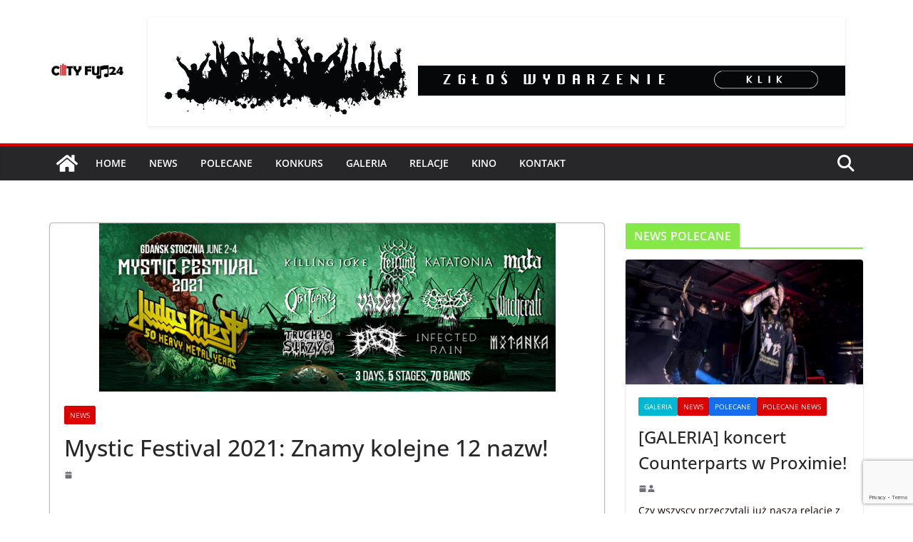

--- FILE ---
content_type: text/html; charset=utf-8
request_url: https://www.google.com/recaptcha/api2/anchor?ar=1&k=6Lf8BngpAAAAAK3DzVuGZ7lmxj4ZZYPd6Yq0GZVZ&co=aHR0cHM6Ly9jaXR5ZnVuMjQucGw6NDQz&hl=en&v=N67nZn4AqZkNcbeMu4prBgzg&size=invisible&anchor-ms=20000&execute-ms=30000&cb=c64708bfco2e
body_size: 48550
content:
<!DOCTYPE HTML><html dir="ltr" lang="en"><head><meta http-equiv="Content-Type" content="text/html; charset=UTF-8">
<meta http-equiv="X-UA-Compatible" content="IE=edge">
<title>reCAPTCHA</title>
<style type="text/css">
/* cyrillic-ext */
@font-face {
  font-family: 'Roboto';
  font-style: normal;
  font-weight: 400;
  font-stretch: 100%;
  src: url(//fonts.gstatic.com/s/roboto/v48/KFO7CnqEu92Fr1ME7kSn66aGLdTylUAMa3GUBHMdazTgWw.woff2) format('woff2');
  unicode-range: U+0460-052F, U+1C80-1C8A, U+20B4, U+2DE0-2DFF, U+A640-A69F, U+FE2E-FE2F;
}
/* cyrillic */
@font-face {
  font-family: 'Roboto';
  font-style: normal;
  font-weight: 400;
  font-stretch: 100%;
  src: url(//fonts.gstatic.com/s/roboto/v48/KFO7CnqEu92Fr1ME7kSn66aGLdTylUAMa3iUBHMdazTgWw.woff2) format('woff2');
  unicode-range: U+0301, U+0400-045F, U+0490-0491, U+04B0-04B1, U+2116;
}
/* greek-ext */
@font-face {
  font-family: 'Roboto';
  font-style: normal;
  font-weight: 400;
  font-stretch: 100%;
  src: url(//fonts.gstatic.com/s/roboto/v48/KFO7CnqEu92Fr1ME7kSn66aGLdTylUAMa3CUBHMdazTgWw.woff2) format('woff2');
  unicode-range: U+1F00-1FFF;
}
/* greek */
@font-face {
  font-family: 'Roboto';
  font-style: normal;
  font-weight: 400;
  font-stretch: 100%;
  src: url(//fonts.gstatic.com/s/roboto/v48/KFO7CnqEu92Fr1ME7kSn66aGLdTylUAMa3-UBHMdazTgWw.woff2) format('woff2');
  unicode-range: U+0370-0377, U+037A-037F, U+0384-038A, U+038C, U+038E-03A1, U+03A3-03FF;
}
/* math */
@font-face {
  font-family: 'Roboto';
  font-style: normal;
  font-weight: 400;
  font-stretch: 100%;
  src: url(//fonts.gstatic.com/s/roboto/v48/KFO7CnqEu92Fr1ME7kSn66aGLdTylUAMawCUBHMdazTgWw.woff2) format('woff2');
  unicode-range: U+0302-0303, U+0305, U+0307-0308, U+0310, U+0312, U+0315, U+031A, U+0326-0327, U+032C, U+032F-0330, U+0332-0333, U+0338, U+033A, U+0346, U+034D, U+0391-03A1, U+03A3-03A9, U+03B1-03C9, U+03D1, U+03D5-03D6, U+03F0-03F1, U+03F4-03F5, U+2016-2017, U+2034-2038, U+203C, U+2040, U+2043, U+2047, U+2050, U+2057, U+205F, U+2070-2071, U+2074-208E, U+2090-209C, U+20D0-20DC, U+20E1, U+20E5-20EF, U+2100-2112, U+2114-2115, U+2117-2121, U+2123-214F, U+2190, U+2192, U+2194-21AE, U+21B0-21E5, U+21F1-21F2, U+21F4-2211, U+2213-2214, U+2216-22FF, U+2308-230B, U+2310, U+2319, U+231C-2321, U+2336-237A, U+237C, U+2395, U+239B-23B7, U+23D0, U+23DC-23E1, U+2474-2475, U+25AF, U+25B3, U+25B7, U+25BD, U+25C1, U+25CA, U+25CC, U+25FB, U+266D-266F, U+27C0-27FF, U+2900-2AFF, U+2B0E-2B11, U+2B30-2B4C, U+2BFE, U+3030, U+FF5B, U+FF5D, U+1D400-1D7FF, U+1EE00-1EEFF;
}
/* symbols */
@font-face {
  font-family: 'Roboto';
  font-style: normal;
  font-weight: 400;
  font-stretch: 100%;
  src: url(//fonts.gstatic.com/s/roboto/v48/KFO7CnqEu92Fr1ME7kSn66aGLdTylUAMaxKUBHMdazTgWw.woff2) format('woff2');
  unicode-range: U+0001-000C, U+000E-001F, U+007F-009F, U+20DD-20E0, U+20E2-20E4, U+2150-218F, U+2190, U+2192, U+2194-2199, U+21AF, U+21E6-21F0, U+21F3, U+2218-2219, U+2299, U+22C4-22C6, U+2300-243F, U+2440-244A, U+2460-24FF, U+25A0-27BF, U+2800-28FF, U+2921-2922, U+2981, U+29BF, U+29EB, U+2B00-2BFF, U+4DC0-4DFF, U+FFF9-FFFB, U+10140-1018E, U+10190-1019C, U+101A0, U+101D0-101FD, U+102E0-102FB, U+10E60-10E7E, U+1D2C0-1D2D3, U+1D2E0-1D37F, U+1F000-1F0FF, U+1F100-1F1AD, U+1F1E6-1F1FF, U+1F30D-1F30F, U+1F315, U+1F31C, U+1F31E, U+1F320-1F32C, U+1F336, U+1F378, U+1F37D, U+1F382, U+1F393-1F39F, U+1F3A7-1F3A8, U+1F3AC-1F3AF, U+1F3C2, U+1F3C4-1F3C6, U+1F3CA-1F3CE, U+1F3D4-1F3E0, U+1F3ED, U+1F3F1-1F3F3, U+1F3F5-1F3F7, U+1F408, U+1F415, U+1F41F, U+1F426, U+1F43F, U+1F441-1F442, U+1F444, U+1F446-1F449, U+1F44C-1F44E, U+1F453, U+1F46A, U+1F47D, U+1F4A3, U+1F4B0, U+1F4B3, U+1F4B9, U+1F4BB, U+1F4BF, U+1F4C8-1F4CB, U+1F4D6, U+1F4DA, U+1F4DF, U+1F4E3-1F4E6, U+1F4EA-1F4ED, U+1F4F7, U+1F4F9-1F4FB, U+1F4FD-1F4FE, U+1F503, U+1F507-1F50B, U+1F50D, U+1F512-1F513, U+1F53E-1F54A, U+1F54F-1F5FA, U+1F610, U+1F650-1F67F, U+1F687, U+1F68D, U+1F691, U+1F694, U+1F698, U+1F6AD, U+1F6B2, U+1F6B9-1F6BA, U+1F6BC, U+1F6C6-1F6CF, U+1F6D3-1F6D7, U+1F6E0-1F6EA, U+1F6F0-1F6F3, U+1F6F7-1F6FC, U+1F700-1F7FF, U+1F800-1F80B, U+1F810-1F847, U+1F850-1F859, U+1F860-1F887, U+1F890-1F8AD, U+1F8B0-1F8BB, U+1F8C0-1F8C1, U+1F900-1F90B, U+1F93B, U+1F946, U+1F984, U+1F996, U+1F9E9, U+1FA00-1FA6F, U+1FA70-1FA7C, U+1FA80-1FA89, U+1FA8F-1FAC6, U+1FACE-1FADC, U+1FADF-1FAE9, U+1FAF0-1FAF8, U+1FB00-1FBFF;
}
/* vietnamese */
@font-face {
  font-family: 'Roboto';
  font-style: normal;
  font-weight: 400;
  font-stretch: 100%;
  src: url(//fonts.gstatic.com/s/roboto/v48/KFO7CnqEu92Fr1ME7kSn66aGLdTylUAMa3OUBHMdazTgWw.woff2) format('woff2');
  unicode-range: U+0102-0103, U+0110-0111, U+0128-0129, U+0168-0169, U+01A0-01A1, U+01AF-01B0, U+0300-0301, U+0303-0304, U+0308-0309, U+0323, U+0329, U+1EA0-1EF9, U+20AB;
}
/* latin-ext */
@font-face {
  font-family: 'Roboto';
  font-style: normal;
  font-weight: 400;
  font-stretch: 100%;
  src: url(//fonts.gstatic.com/s/roboto/v48/KFO7CnqEu92Fr1ME7kSn66aGLdTylUAMa3KUBHMdazTgWw.woff2) format('woff2');
  unicode-range: U+0100-02BA, U+02BD-02C5, U+02C7-02CC, U+02CE-02D7, U+02DD-02FF, U+0304, U+0308, U+0329, U+1D00-1DBF, U+1E00-1E9F, U+1EF2-1EFF, U+2020, U+20A0-20AB, U+20AD-20C0, U+2113, U+2C60-2C7F, U+A720-A7FF;
}
/* latin */
@font-face {
  font-family: 'Roboto';
  font-style: normal;
  font-weight: 400;
  font-stretch: 100%;
  src: url(//fonts.gstatic.com/s/roboto/v48/KFO7CnqEu92Fr1ME7kSn66aGLdTylUAMa3yUBHMdazQ.woff2) format('woff2');
  unicode-range: U+0000-00FF, U+0131, U+0152-0153, U+02BB-02BC, U+02C6, U+02DA, U+02DC, U+0304, U+0308, U+0329, U+2000-206F, U+20AC, U+2122, U+2191, U+2193, U+2212, U+2215, U+FEFF, U+FFFD;
}
/* cyrillic-ext */
@font-face {
  font-family: 'Roboto';
  font-style: normal;
  font-weight: 500;
  font-stretch: 100%;
  src: url(//fonts.gstatic.com/s/roboto/v48/KFO7CnqEu92Fr1ME7kSn66aGLdTylUAMa3GUBHMdazTgWw.woff2) format('woff2');
  unicode-range: U+0460-052F, U+1C80-1C8A, U+20B4, U+2DE0-2DFF, U+A640-A69F, U+FE2E-FE2F;
}
/* cyrillic */
@font-face {
  font-family: 'Roboto';
  font-style: normal;
  font-weight: 500;
  font-stretch: 100%;
  src: url(//fonts.gstatic.com/s/roboto/v48/KFO7CnqEu92Fr1ME7kSn66aGLdTylUAMa3iUBHMdazTgWw.woff2) format('woff2');
  unicode-range: U+0301, U+0400-045F, U+0490-0491, U+04B0-04B1, U+2116;
}
/* greek-ext */
@font-face {
  font-family: 'Roboto';
  font-style: normal;
  font-weight: 500;
  font-stretch: 100%;
  src: url(//fonts.gstatic.com/s/roboto/v48/KFO7CnqEu92Fr1ME7kSn66aGLdTylUAMa3CUBHMdazTgWw.woff2) format('woff2');
  unicode-range: U+1F00-1FFF;
}
/* greek */
@font-face {
  font-family: 'Roboto';
  font-style: normal;
  font-weight: 500;
  font-stretch: 100%;
  src: url(//fonts.gstatic.com/s/roboto/v48/KFO7CnqEu92Fr1ME7kSn66aGLdTylUAMa3-UBHMdazTgWw.woff2) format('woff2');
  unicode-range: U+0370-0377, U+037A-037F, U+0384-038A, U+038C, U+038E-03A1, U+03A3-03FF;
}
/* math */
@font-face {
  font-family: 'Roboto';
  font-style: normal;
  font-weight: 500;
  font-stretch: 100%;
  src: url(//fonts.gstatic.com/s/roboto/v48/KFO7CnqEu92Fr1ME7kSn66aGLdTylUAMawCUBHMdazTgWw.woff2) format('woff2');
  unicode-range: U+0302-0303, U+0305, U+0307-0308, U+0310, U+0312, U+0315, U+031A, U+0326-0327, U+032C, U+032F-0330, U+0332-0333, U+0338, U+033A, U+0346, U+034D, U+0391-03A1, U+03A3-03A9, U+03B1-03C9, U+03D1, U+03D5-03D6, U+03F0-03F1, U+03F4-03F5, U+2016-2017, U+2034-2038, U+203C, U+2040, U+2043, U+2047, U+2050, U+2057, U+205F, U+2070-2071, U+2074-208E, U+2090-209C, U+20D0-20DC, U+20E1, U+20E5-20EF, U+2100-2112, U+2114-2115, U+2117-2121, U+2123-214F, U+2190, U+2192, U+2194-21AE, U+21B0-21E5, U+21F1-21F2, U+21F4-2211, U+2213-2214, U+2216-22FF, U+2308-230B, U+2310, U+2319, U+231C-2321, U+2336-237A, U+237C, U+2395, U+239B-23B7, U+23D0, U+23DC-23E1, U+2474-2475, U+25AF, U+25B3, U+25B7, U+25BD, U+25C1, U+25CA, U+25CC, U+25FB, U+266D-266F, U+27C0-27FF, U+2900-2AFF, U+2B0E-2B11, U+2B30-2B4C, U+2BFE, U+3030, U+FF5B, U+FF5D, U+1D400-1D7FF, U+1EE00-1EEFF;
}
/* symbols */
@font-face {
  font-family: 'Roboto';
  font-style: normal;
  font-weight: 500;
  font-stretch: 100%;
  src: url(//fonts.gstatic.com/s/roboto/v48/KFO7CnqEu92Fr1ME7kSn66aGLdTylUAMaxKUBHMdazTgWw.woff2) format('woff2');
  unicode-range: U+0001-000C, U+000E-001F, U+007F-009F, U+20DD-20E0, U+20E2-20E4, U+2150-218F, U+2190, U+2192, U+2194-2199, U+21AF, U+21E6-21F0, U+21F3, U+2218-2219, U+2299, U+22C4-22C6, U+2300-243F, U+2440-244A, U+2460-24FF, U+25A0-27BF, U+2800-28FF, U+2921-2922, U+2981, U+29BF, U+29EB, U+2B00-2BFF, U+4DC0-4DFF, U+FFF9-FFFB, U+10140-1018E, U+10190-1019C, U+101A0, U+101D0-101FD, U+102E0-102FB, U+10E60-10E7E, U+1D2C0-1D2D3, U+1D2E0-1D37F, U+1F000-1F0FF, U+1F100-1F1AD, U+1F1E6-1F1FF, U+1F30D-1F30F, U+1F315, U+1F31C, U+1F31E, U+1F320-1F32C, U+1F336, U+1F378, U+1F37D, U+1F382, U+1F393-1F39F, U+1F3A7-1F3A8, U+1F3AC-1F3AF, U+1F3C2, U+1F3C4-1F3C6, U+1F3CA-1F3CE, U+1F3D4-1F3E0, U+1F3ED, U+1F3F1-1F3F3, U+1F3F5-1F3F7, U+1F408, U+1F415, U+1F41F, U+1F426, U+1F43F, U+1F441-1F442, U+1F444, U+1F446-1F449, U+1F44C-1F44E, U+1F453, U+1F46A, U+1F47D, U+1F4A3, U+1F4B0, U+1F4B3, U+1F4B9, U+1F4BB, U+1F4BF, U+1F4C8-1F4CB, U+1F4D6, U+1F4DA, U+1F4DF, U+1F4E3-1F4E6, U+1F4EA-1F4ED, U+1F4F7, U+1F4F9-1F4FB, U+1F4FD-1F4FE, U+1F503, U+1F507-1F50B, U+1F50D, U+1F512-1F513, U+1F53E-1F54A, U+1F54F-1F5FA, U+1F610, U+1F650-1F67F, U+1F687, U+1F68D, U+1F691, U+1F694, U+1F698, U+1F6AD, U+1F6B2, U+1F6B9-1F6BA, U+1F6BC, U+1F6C6-1F6CF, U+1F6D3-1F6D7, U+1F6E0-1F6EA, U+1F6F0-1F6F3, U+1F6F7-1F6FC, U+1F700-1F7FF, U+1F800-1F80B, U+1F810-1F847, U+1F850-1F859, U+1F860-1F887, U+1F890-1F8AD, U+1F8B0-1F8BB, U+1F8C0-1F8C1, U+1F900-1F90B, U+1F93B, U+1F946, U+1F984, U+1F996, U+1F9E9, U+1FA00-1FA6F, U+1FA70-1FA7C, U+1FA80-1FA89, U+1FA8F-1FAC6, U+1FACE-1FADC, U+1FADF-1FAE9, U+1FAF0-1FAF8, U+1FB00-1FBFF;
}
/* vietnamese */
@font-face {
  font-family: 'Roboto';
  font-style: normal;
  font-weight: 500;
  font-stretch: 100%;
  src: url(//fonts.gstatic.com/s/roboto/v48/KFO7CnqEu92Fr1ME7kSn66aGLdTylUAMa3OUBHMdazTgWw.woff2) format('woff2');
  unicode-range: U+0102-0103, U+0110-0111, U+0128-0129, U+0168-0169, U+01A0-01A1, U+01AF-01B0, U+0300-0301, U+0303-0304, U+0308-0309, U+0323, U+0329, U+1EA0-1EF9, U+20AB;
}
/* latin-ext */
@font-face {
  font-family: 'Roboto';
  font-style: normal;
  font-weight: 500;
  font-stretch: 100%;
  src: url(//fonts.gstatic.com/s/roboto/v48/KFO7CnqEu92Fr1ME7kSn66aGLdTylUAMa3KUBHMdazTgWw.woff2) format('woff2');
  unicode-range: U+0100-02BA, U+02BD-02C5, U+02C7-02CC, U+02CE-02D7, U+02DD-02FF, U+0304, U+0308, U+0329, U+1D00-1DBF, U+1E00-1E9F, U+1EF2-1EFF, U+2020, U+20A0-20AB, U+20AD-20C0, U+2113, U+2C60-2C7F, U+A720-A7FF;
}
/* latin */
@font-face {
  font-family: 'Roboto';
  font-style: normal;
  font-weight: 500;
  font-stretch: 100%;
  src: url(//fonts.gstatic.com/s/roboto/v48/KFO7CnqEu92Fr1ME7kSn66aGLdTylUAMa3yUBHMdazQ.woff2) format('woff2');
  unicode-range: U+0000-00FF, U+0131, U+0152-0153, U+02BB-02BC, U+02C6, U+02DA, U+02DC, U+0304, U+0308, U+0329, U+2000-206F, U+20AC, U+2122, U+2191, U+2193, U+2212, U+2215, U+FEFF, U+FFFD;
}
/* cyrillic-ext */
@font-face {
  font-family: 'Roboto';
  font-style: normal;
  font-weight: 900;
  font-stretch: 100%;
  src: url(//fonts.gstatic.com/s/roboto/v48/KFO7CnqEu92Fr1ME7kSn66aGLdTylUAMa3GUBHMdazTgWw.woff2) format('woff2');
  unicode-range: U+0460-052F, U+1C80-1C8A, U+20B4, U+2DE0-2DFF, U+A640-A69F, U+FE2E-FE2F;
}
/* cyrillic */
@font-face {
  font-family: 'Roboto';
  font-style: normal;
  font-weight: 900;
  font-stretch: 100%;
  src: url(//fonts.gstatic.com/s/roboto/v48/KFO7CnqEu92Fr1ME7kSn66aGLdTylUAMa3iUBHMdazTgWw.woff2) format('woff2');
  unicode-range: U+0301, U+0400-045F, U+0490-0491, U+04B0-04B1, U+2116;
}
/* greek-ext */
@font-face {
  font-family: 'Roboto';
  font-style: normal;
  font-weight: 900;
  font-stretch: 100%;
  src: url(//fonts.gstatic.com/s/roboto/v48/KFO7CnqEu92Fr1ME7kSn66aGLdTylUAMa3CUBHMdazTgWw.woff2) format('woff2');
  unicode-range: U+1F00-1FFF;
}
/* greek */
@font-face {
  font-family: 'Roboto';
  font-style: normal;
  font-weight: 900;
  font-stretch: 100%;
  src: url(//fonts.gstatic.com/s/roboto/v48/KFO7CnqEu92Fr1ME7kSn66aGLdTylUAMa3-UBHMdazTgWw.woff2) format('woff2');
  unicode-range: U+0370-0377, U+037A-037F, U+0384-038A, U+038C, U+038E-03A1, U+03A3-03FF;
}
/* math */
@font-face {
  font-family: 'Roboto';
  font-style: normal;
  font-weight: 900;
  font-stretch: 100%;
  src: url(//fonts.gstatic.com/s/roboto/v48/KFO7CnqEu92Fr1ME7kSn66aGLdTylUAMawCUBHMdazTgWw.woff2) format('woff2');
  unicode-range: U+0302-0303, U+0305, U+0307-0308, U+0310, U+0312, U+0315, U+031A, U+0326-0327, U+032C, U+032F-0330, U+0332-0333, U+0338, U+033A, U+0346, U+034D, U+0391-03A1, U+03A3-03A9, U+03B1-03C9, U+03D1, U+03D5-03D6, U+03F0-03F1, U+03F4-03F5, U+2016-2017, U+2034-2038, U+203C, U+2040, U+2043, U+2047, U+2050, U+2057, U+205F, U+2070-2071, U+2074-208E, U+2090-209C, U+20D0-20DC, U+20E1, U+20E5-20EF, U+2100-2112, U+2114-2115, U+2117-2121, U+2123-214F, U+2190, U+2192, U+2194-21AE, U+21B0-21E5, U+21F1-21F2, U+21F4-2211, U+2213-2214, U+2216-22FF, U+2308-230B, U+2310, U+2319, U+231C-2321, U+2336-237A, U+237C, U+2395, U+239B-23B7, U+23D0, U+23DC-23E1, U+2474-2475, U+25AF, U+25B3, U+25B7, U+25BD, U+25C1, U+25CA, U+25CC, U+25FB, U+266D-266F, U+27C0-27FF, U+2900-2AFF, U+2B0E-2B11, U+2B30-2B4C, U+2BFE, U+3030, U+FF5B, U+FF5D, U+1D400-1D7FF, U+1EE00-1EEFF;
}
/* symbols */
@font-face {
  font-family: 'Roboto';
  font-style: normal;
  font-weight: 900;
  font-stretch: 100%;
  src: url(//fonts.gstatic.com/s/roboto/v48/KFO7CnqEu92Fr1ME7kSn66aGLdTylUAMaxKUBHMdazTgWw.woff2) format('woff2');
  unicode-range: U+0001-000C, U+000E-001F, U+007F-009F, U+20DD-20E0, U+20E2-20E4, U+2150-218F, U+2190, U+2192, U+2194-2199, U+21AF, U+21E6-21F0, U+21F3, U+2218-2219, U+2299, U+22C4-22C6, U+2300-243F, U+2440-244A, U+2460-24FF, U+25A0-27BF, U+2800-28FF, U+2921-2922, U+2981, U+29BF, U+29EB, U+2B00-2BFF, U+4DC0-4DFF, U+FFF9-FFFB, U+10140-1018E, U+10190-1019C, U+101A0, U+101D0-101FD, U+102E0-102FB, U+10E60-10E7E, U+1D2C0-1D2D3, U+1D2E0-1D37F, U+1F000-1F0FF, U+1F100-1F1AD, U+1F1E6-1F1FF, U+1F30D-1F30F, U+1F315, U+1F31C, U+1F31E, U+1F320-1F32C, U+1F336, U+1F378, U+1F37D, U+1F382, U+1F393-1F39F, U+1F3A7-1F3A8, U+1F3AC-1F3AF, U+1F3C2, U+1F3C4-1F3C6, U+1F3CA-1F3CE, U+1F3D4-1F3E0, U+1F3ED, U+1F3F1-1F3F3, U+1F3F5-1F3F7, U+1F408, U+1F415, U+1F41F, U+1F426, U+1F43F, U+1F441-1F442, U+1F444, U+1F446-1F449, U+1F44C-1F44E, U+1F453, U+1F46A, U+1F47D, U+1F4A3, U+1F4B0, U+1F4B3, U+1F4B9, U+1F4BB, U+1F4BF, U+1F4C8-1F4CB, U+1F4D6, U+1F4DA, U+1F4DF, U+1F4E3-1F4E6, U+1F4EA-1F4ED, U+1F4F7, U+1F4F9-1F4FB, U+1F4FD-1F4FE, U+1F503, U+1F507-1F50B, U+1F50D, U+1F512-1F513, U+1F53E-1F54A, U+1F54F-1F5FA, U+1F610, U+1F650-1F67F, U+1F687, U+1F68D, U+1F691, U+1F694, U+1F698, U+1F6AD, U+1F6B2, U+1F6B9-1F6BA, U+1F6BC, U+1F6C6-1F6CF, U+1F6D3-1F6D7, U+1F6E0-1F6EA, U+1F6F0-1F6F3, U+1F6F7-1F6FC, U+1F700-1F7FF, U+1F800-1F80B, U+1F810-1F847, U+1F850-1F859, U+1F860-1F887, U+1F890-1F8AD, U+1F8B0-1F8BB, U+1F8C0-1F8C1, U+1F900-1F90B, U+1F93B, U+1F946, U+1F984, U+1F996, U+1F9E9, U+1FA00-1FA6F, U+1FA70-1FA7C, U+1FA80-1FA89, U+1FA8F-1FAC6, U+1FACE-1FADC, U+1FADF-1FAE9, U+1FAF0-1FAF8, U+1FB00-1FBFF;
}
/* vietnamese */
@font-face {
  font-family: 'Roboto';
  font-style: normal;
  font-weight: 900;
  font-stretch: 100%;
  src: url(//fonts.gstatic.com/s/roboto/v48/KFO7CnqEu92Fr1ME7kSn66aGLdTylUAMa3OUBHMdazTgWw.woff2) format('woff2');
  unicode-range: U+0102-0103, U+0110-0111, U+0128-0129, U+0168-0169, U+01A0-01A1, U+01AF-01B0, U+0300-0301, U+0303-0304, U+0308-0309, U+0323, U+0329, U+1EA0-1EF9, U+20AB;
}
/* latin-ext */
@font-face {
  font-family: 'Roboto';
  font-style: normal;
  font-weight: 900;
  font-stretch: 100%;
  src: url(//fonts.gstatic.com/s/roboto/v48/KFO7CnqEu92Fr1ME7kSn66aGLdTylUAMa3KUBHMdazTgWw.woff2) format('woff2');
  unicode-range: U+0100-02BA, U+02BD-02C5, U+02C7-02CC, U+02CE-02D7, U+02DD-02FF, U+0304, U+0308, U+0329, U+1D00-1DBF, U+1E00-1E9F, U+1EF2-1EFF, U+2020, U+20A0-20AB, U+20AD-20C0, U+2113, U+2C60-2C7F, U+A720-A7FF;
}
/* latin */
@font-face {
  font-family: 'Roboto';
  font-style: normal;
  font-weight: 900;
  font-stretch: 100%;
  src: url(//fonts.gstatic.com/s/roboto/v48/KFO7CnqEu92Fr1ME7kSn66aGLdTylUAMa3yUBHMdazQ.woff2) format('woff2');
  unicode-range: U+0000-00FF, U+0131, U+0152-0153, U+02BB-02BC, U+02C6, U+02DA, U+02DC, U+0304, U+0308, U+0329, U+2000-206F, U+20AC, U+2122, U+2191, U+2193, U+2212, U+2215, U+FEFF, U+FFFD;
}

</style>
<link rel="stylesheet" type="text/css" href="https://www.gstatic.com/recaptcha/releases/N67nZn4AqZkNcbeMu4prBgzg/styles__ltr.css">
<script nonce="Q3Y2Ah_UBasAX0vPeWHR9A" type="text/javascript">window['__recaptcha_api'] = 'https://www.google.com/recaptcha/api2/';</script>
<script type="text/javascript" src="https://www.gstatic.com/recaptcha/releases/N67nZn4AqZkNcbeMu4prBgzg/recaptcha__en.js" nonce="Q3Y2Ah_UBasAX0vPeWHR9A">
      
    </script></head>
<body><div id="rc-anchor-alert" class="rc-anchor-alert"></div>
<input type="hidden" id="recaptcha-token" value="[base64]">
<script type="text/javascript" nonce="Q3Y2Ah_UBasAX0vPeWHR9A">
      recaptcha.anchor.Main.init("[\x22ainput\x22,[\x22bgdata\x22,\x22\x22,\[base64]/[base64]/[base64]/[base64]/[base64]/UltsKytdPUU6KEU8MjA0OD9SW2wrK109RT4+NnwxOTI6KChFJjY0NTEyKT09NTUyOTYmJk0rMTxjLmxlbmd0aCYmKGMuY2hhckNvZGVBdChNKzEpJjY0NTEyKT09NTYzMjA/[base64]/[base64]/[base64]/[base64]/[base64]/[base64]/[base64]\x22,\[base64]\\u003d\\u003d\x22,\x22LjrDnsOiw7QHwoTDhkYCNW45FcOKwpYYR8Kyw78vbEPCtMKPblbDhcOJw7JJw5vDrMK7w6pcXCg2w6fCng9Bw4VkWTk3w6TDgsKTw4/[base64]/bcKtVsOOw5XCsXnClMKPwpN/wrTCmHdsw7fDpMKyIzgewqzCgCzDqw/CucOXwr/Cr2w/wr9ewp3CkcOJK8KyecOLdEZVOywjcsKEwpwVw54bam4OUMOEDn8QLTvDoydzd8OSNB4DLMK2IX/CpW7Cik8Rw5Zvw7fCt8O9w7llwr/DszMYKANpwpnCk8Ouw6LCnlPDly/DosOuwrdLw6/CoBxFwpnCoh/[base64]/DkMO4wqrDq8O1bnMLwpzDn8KPwrcrRFzDssO2bnPDl8OGRW7Do8OCw5QFYsOdYcKtwpc/SU/DosKtw6PDiS3CicKSw6jCpG7DusKawpkxXX9/HF4Rwp/Dq8OnQhjDpAEufsOyw79Aw4cOw7d9PXfCl8OyN0DCvMK0I8Ozw6bDjx18w6/Cmnl7wrZLwrvDnwfDuMOmwpVUGMKywp/DvcOcw5zCqMKxwqBlIxXDmyJIe8O9wqbCp8Kow6DDiMKaw7jCrsKxM8OKY1vCrMO0wp83FVZNDMORMEzCmMKAwoLCtcOOb8KzwpPDjnHDgMKywofDgEd0w67CmMKrGsOQKMOGempuGMKRRyN/[base64]/Dni3CvcOXw4/CksK3w6YZwqjDu8OMw77CoQNHGMKpw7bDlcKnw7ZzTcOfw6bCscKFwqMiCMOMMgHCkHsgwrzCicO0Cn7Dj3Nyw5l3VwpkL2PCosOibhUIw6ExwpUMfz5XPGs/w7nDmMKNwolHwr4RfUApR8KOGgxaOcKlwrfCnsKkQsO2ZcKww5fDvsK0EMOzKsKWwpw+wpwGwqzCvsO0w7ohwphPw5/[base64]/[base64]/[base64]/CpTRrwpAMw6kDwqYHajPDrzNtw7k4fsOhQ8OlRcKnw4NIOcKAVsKDw5TCrcOsYcK7w4fCnDwTdh7ChnnDoRjCpsKmwrN/[base64]/Cqlc5w78/LjcpYADChsOfHsOJw4g1IQcJZzTDu8KCRU82TFxxe8ObSMOVNjRdBD/CrMOJDsK7aXkmexZYAzUSwr/CiCogFsOowqjCpQLCqDNww70twoYSJ2kMw5DCjEDCmGnDn8Ktw7BDw4oPT8OKw7YtwrfChsKtP0/CicOaZMKcHcKDw4PDjsOvwpHCoTrDoDIMLQrCji9jAmbCusO1wo4zwpPDjcKOwpHDmihkwrYQBWfDojIGwqjDpT3ClxpzwqfDsVzDtALCosKfw5sHHsO+DcOGw5/[base64]/CqRTCuMKbWQTClSbDhDbDnsKSw5Zmw54vw7zCrMKNw4XCosK7VjvDvcKzw5JEBDM2wpg/KcO6OcK7G8KGwpFgwpDDmcOcwqJAW8K7woXCrQkkwrPDp8OBX8K4wohlc8OJR8OWB8O4QcOJw5rDqHzDg8KOH8OAUTvCpCHDmQsgwql8wp3CrVTDuy3Ct8KzU8KuXDvDhsKkBcKMeMKPPjzCs8Kswr7CuFIIM8OzFcO/w4vCgSLCiMOmwpfCk8OEQMKxw4bCkMOUw4PDihEGEMKjSsOcIytIHcObQjvDsz/DisKdTMONSsKsw6zCicKgJnTCucKxwqnCnjRPw6vCrmwWE8OHUQZfworDjQvDscOxw6jCpMOhw7F4KMOFwo7CmsKREcOqwos4wpnDisK2wqjCnsKlPjs8w7pAWHTCpHzCunbCgBDDvF/DucOwexQtw5bComrDvnIlbivCv8O1F8Obwo3Cm8KVHcKGw5/Di8OywotNS2sWYlcuaQM0w5XDscOfwrTDlEQvWkozwp7CmThIWcO5E2Z4WsOmCUgyEgzCu8O4wqAtYnjDsnDDnSDCiMOYA8Kww6sFJsKfw5vCpmDCjCvCtCLDo8KKE0Q+wpU5woHCowfDuDUdwoZ2CCk/VcK3NcOkw7rCksOJX3vDvMKYfMODwpomV8KrwqY2wqnDsSFeQ8Knc1JzVcOsw5BWw5/DnnrCsw0zdFjDs8Ohw4AhwpvChAfCjcKAwp16w5h6GjXChBpmwqnClMKnH8Oxw4dvw7UMYsOfey0hw4rCml3DpcOJwp92CGAMJV7CkFjDrBw8wrLDhjjCtsOKWVLCscK/TSDCocOcF2Jlw4jDlMO/[base64]/Cqk3CogZCw63CksKbHsOsTC5WwrFlwr/CpFE9NR0cCwF/[base64]/[base64]/w7lkwrZyXsOTYHcow4vDqVvCocOTwrTCtsOTwopBPHbCs0c+wrLCpMO0wog3wpcBworDmW/DrGPCuMOSAcKPwrcJYDZ6V8OAYcKeQHptWW1JJMOEPsO6TMOKw6ZWEg57woTCqcO+VsOWBcOCwp/CscK7w4zCtmLDuU0rLsORdcKnD8OfCcOoCcKaw71iwrxSwrfDscOqemlHfcKkwonCoXDDvkBgN8KtPiwNEBDDpUoxJm3CiA7Do8O+w5fCpnpAwpHCvE8jREhkesOEwoQqw61bw6dQB3TCsgkXw40dfG3CnT7DsDPDksOYw4vCmy9OAcOFwo/DkcORCGUJT3JFwo8wRcOvwp/CjX95wothURdOw7NBw4DCgB8BYzRNw6tDc8OSD8KHwoPDpsKIw7lhw4HCvCXDkcOBwrgwCsKawq5Tw4dQJ3BNw5kmacKvPjjDjsOlIsO6b8K0G8O2E8OcbBrCj8OMGsOOw7kRMTsswo7ChGvDnSLDp8OgHTzDu00Ewo13NMK/[base64]/Dh8OMOxTClk7DiylTw4bCh8OwZRpkTU8/wqg5w6HCjBoAw7xUVMOSwpEew79Mw4/CqyYSw79Gwo/DtVEPOsKMIsOTP3zDlCZ/[base64]/CgsOzNUhWw4DCkBcFZHfCnMO5w4w4wpkXOyF3V8OqwrjDlWDDg8OiXsKnQMKUJ8OAYH7CjsOFw5nDkCYBw4LDoMKNwprDiD5zwqjCjMOlwpQKw5Z5w43DrEZeD1bClsOXZMKJw7BBw73CnRHCsH8Pw6dIw6zCgxHDrSxBXsO4MXDCmsK4IAXDoTU/IMKcwqPDjMK6RcKgA2p/w7hyLMK9w5nDgcKCw73CpcKBfxkxwpbCiCl8IcKlw47CviUsCgnDqMKNwoRQw6/Doll2JMKNwqDCuxnDm1ZCwqDChsOvw5TCr8Orwrh5R8O3JVZPd8KYeEJNbwZLw4vDrC54wq5Pw5lCw43Dhx8XwprCuBIlwptowrIhZyzDqsKNw6UzwqZ+YEJYw6JswqjCp8KTCVkVECjCkkfChcOXw6XDkgUywpkRw5XDlmrDhsK6w5fDhHhEw6kjw7EFQ8O/wrPDoh/CrWYsOyBTw6DCqmfDhHDCvFBSwoHCp3XCq3sPwqopw4PDskPCm8KCWsOQwo7Cl8Obw70ZMT9ww4NyPMKow7DCgjDCucKsw4M9wqHCncKaw4HDugVMwr/[base64]/CiMOLw6PCqzTCrMKBBHsnw6rDogfCvFLDpW3DusKhwoAYwqvClcOxwoNnTx52KcO/ZGIPwoDCiw5kagZkQcOOWMO8wr/[base64]/w6ATwq3Cn8K8w5t4NHXCjijCszHCscKlCcKHw54Nwr7DrsKRJC3Cl0/Cu2fCuFrCtMOEXcOidcKxbVrDqMKmwo/CqcKMV8KOw4XCq8K/YsKyHMKie8KWw4RTaMOhHMOgw7fCisKbwr8SwoNuwok1w7ZEw5zDicOaw5bCssKybgstfiEcdAhWwocCw6/DksOXw7bCiGvCvsOvShUBwpZtCm4/w4lyF1HDpBnCrT0+wrB3w7UWwrtvw5wFwo7Dog10W8O0w7XCtQ9+wqvDiUnCj8KPO8KUw5PDlsKPwoXDtMOHw7PDmi/Ck1pZwqHCl1FYOMOmw6kKwqPCjynCusKifMKewovCkMKlEcKBwpYzHBbCnMKBMw1xYg51PBdVPlLCj8OZYWZawr5BwqNWGz9Yw4fDjMOLcxd9cMKoWkIHanI7bcO7JcOlLsK0F8OnwoYFw5YQwrYTwqsew59NZxQgG3snwog/[base64]/Dp8Oxw6vDoClYwpLCucKEP8OAwpnCjcOCw45tw7vCtcKLwrcwwoXCsMOjw71Mw47CiW1OwrPCtsKBwrdww5AGwqgAIcOIJgnDqn7CsMKwwopBw5DDi8O/[base64]/DisKMwo47c17DkMOlwpcvc8Kaw6TCvsOPw6/Dj8KCw5DDh0/DncOQwq06w7Ftw7tHFsOHYMOVwq1EPMOEw7jCp8OdwrRIbydocQTDqRbCsnHDvRTCm10lEMKvYsOzZsKGZC1bw7ckJjzDkRPCtsO7CcKDw4rChV1KwoVvI8O4GcKawpB4UsKAQcKqGzJew6NZZhZFUcOXw5DDnhXCrjoOw5/DtcKjTcO7w7LDvTbDusKSf8OzFiIzN8KIUR9vwoEqwqQLwpVrwq4Vw7xXeMOQwqUxw7rDscOWwqcAwofCoXFCXcKXc8OpCMKOw4DCsX0qUsKAHcK0X2zCsEXDslHDgwFxL3bCjTNlw7PDiQDDt1hbAsK0w4LDkMKew57CuT5/[base64]/DicOFw4VfGsKYwrdAVsOSMMOlFcKCw5nCoMK5wpxzwooYwoXDtmg+wpcEwpLDrnVcTsOteMOZw77DkMOGXkUSwoHDvTJAUShHHA/Dv8KEdsK+fgAzW8OBcMKqwoLDqcO3w6PDssKwZGvCqsKaU8OswrvDlsOkaBrDhWQJwovDqsKJTHfCmcOmwqjCh3XClcOFK8OvacKtMsK/wprCjMOMHMOmwrJmw6gfLcOBw7RjwohLPAlZw6V3w6XChcKLw6p9woPDsMOtwrlywoPDvmvDr8KMwonCsj5KecKOwqXDo2Zqw7plXsKuw7FUCMKODXJpw5EZYMOVShcJw4oqw6Zqwo1YbT5UARnDusKPXz3CiB8Kw4XDlMKPw4XCqFvCtkXCpsKkw6cGw7/[base64]/wqjDoDkkw4nClmHCs8Ozw74UWTMiEcKYHBrDv8K2wrVubyrCnys2wpnClMO+UMO3C3fDgTE1wqQ6wq5xccK/B8OzwrjCicOHwrchLyRGLVXDjB3CvC7Dt8O7woYvSsKyw5vDul04YHDCpRHCm8KewrvDoW8Rw6PCmcKHDcOScBgWw6rCkz4Jwqh9E8Ozw5vCpi7ChcKywo4aLcKGw4/[base64]/Ci8Oiw71zbkI0WcKYw6cEEMODwr4Nw4B7wrBOZ8KEDnnCgMO8AMKAfMOeCwfCq8OnwpjCnsOYbH1sw7nDngoDAzHChXjDhAgQw6rDsQ/CohUKS3rDjVx0wr7ChcOaw4XDrHF1w5TDqsKRw63CsAk5A8KBwp1RwqNQOcOhISbCp8KoJ8K1M0/Dj8ORwpkRwpclIsKdwo7DkR03wpbDksOKLHvChBQgw4Ftw6vDucOdw644wpvCiG8Kw5k8wp0Qby/CgsOII8OXEMOgHsK+e8KNAG1IawRvfHTCvcOBw5/[base64]/[base64]/[base64]/w5XCnyXCrGfDusOoaBZ5OsKUAsOUwrcYHMKxw57DpQ/[base64]/CssOyOjI0w55dWGrCj1zCrEdNT8OXQwrDhGTCkcKyw4nCoMKlf0otwpLDqMO/[base64]/w4rDtsOOwrggwqjCvcKBw5Nlw4zDvsO1wq0YF8OPAMOYf8O3NHlLCxTCkMOQLMKgwpTDkcKyw6jCi1A5wpXCqUwfLRvCmVDDmBTCmMOEWw7CpMK+Oyknw5LCvsKvwr1vdsKGw5Ytw4QewoE5CmJOaMKrwpB1wq7CnQ3Dm8K8XizCvBTCjsKVwpZhcxV5MBzCn8O4BcK/[base64]/CgMKfRcOPd11/SxrDkFtkw6DDlkF2W8K7w7Ruw6USw5gzwokYT0hkI8KhSsOiwplxwqplw5HDtcKWOMKowqQeBy0Ic8Khwq1LCQ4LSx4gwovDpsOSH8KXMMOGFjrCsCLCucOjM8KhH3hSwqTDm8OLQ8OZwro9LMKdOk3Cm8OAw4LCuFHCuzZTw7rCq8OPw78ISn9RasK3DRXCoh/[base64]/DkMKFwrpiGhPCssKbw5HDi3FSJcKEw6LCvzhVwrJ3AUodwoA8eHfDv2Uvw5ImKUNLwoPClXpqwp1tKMKcQzHDmGTCtcOzw73Du8KBbMKDw4s+wrrDosKawrR4M8OPwr7ChcOKOsKKZBHDusKVA0XDs0tmPcKjwp/CgMOka8KxcMOYwrLDnEHDhjbDj0fCvy7CosKEFzAdwpZnw6/[base64]/DtcKdRMKow6DDgsKCc1sgJMKUwobDoG9YwqfCiEfCh8OcGsO+TBLCgDXDpyTDqsOMbGXDtCAVwpFhJ25WOcO4w6BmD8KGw7PCuEvCqVvDqMK1w5LDkxlTw5fDjyx5C8OfwpLCrBHDmC19w6zDiVxpwovCgsKFJ8OiR8Kvw43Crw5/[base64]/CvTUof8OzAn8MH8O1wqJrwqU5w5HCtcOWBnViw5bDgjrDhcKccDdlw43CsTzClMOewrzDqm/[base64]/Ch8OeAEAnw6lywr/CscOoUQ/CqwjDicKAwojDk8KjHznCpkrDo0/Cg8O6SnLChEIeGRjCrBBIw4nDoMK0YB3DvCR4w5zCicKOw5TCjMK9fk1OfysNKMKPwqBhJsKpOj9JwqEVw4DCsm/DlsOcw4RZTiZHw51NwpFdwrLDkh7CmsKnw5Ucw69yw5zDsT0DMmrDvnzCv2V7JhMBUcKmwpBuT8OMwqHCpcK9D8O+wq7CisOoEQxxHSXDpcKvw60PRSHDuwEcHjkKOsOmCWbCp8K3w65aYAVDSyXCv8K7KMKoJ8KDw5rDscOdHGzDtTbDkl8FwqnDk8OWQznDp3c/[base64]/w5bCt8OVPGpIw7nDkXjCosOOw7PDt3jCvm4Hw7xswq9hC8KOwpjCnVgCwpDDhCDCr8OYGMODw7o+EMKsaCtbJsKLw4hBwqvDpT/DlsKSw53DosK/wogHw53CknjDgMK0O8KNw67ClMOwwrjCjmjCmnFMX2zCqQEGw6kcw7/Cij/DvsKFw43CphUFM8KNw77DlMKwDMObwrgXw7PDn8OJw7TDrMO4wqLDssOcFgE8fxAqw51MccOOAMKSXQpmeBFCw4fDvcO+wpd8wrrCsi5QwqsEwrzDoyXCpgo/woTDvQ/DncKqRhUCTTDCtMOuasOfwpRmRcKgw7TDoi/DjMKRXMOwEgzCkREqwqbDp33CsR1zd8KqwpfCrjLDp8OpesKcTk9FRsOgw7l0NwbDl3nCimwzY8OiFMOkwpLDghPDt8OCHhjDqibCoUw1YcKPwqjCtSrCpTrCrHrDn0nDkkrCkkVJXGbCjcO7XsOVwp/[base64]/YX3DncOzIT1BwojCqDnCtsOSwrhUVmzDjsKtEHPCqcO4GHMBccKcWcOHw4RObVPDrMOxw5DDujfCrsOoPsKJasK4XcO5fScBOcKIwrXDgmQpwoEeNVjDq0jDujDCucOHOQYHw6XDqcOZwrHDucOWwpAQwokfw58pw7tpwpo4wobDvsKpw6x4wrZEbE/ChcK2w6IQw7JpwqYbL8ODSMKnwr3CkMOnw5UUFEzDhMO2w5fChFPDtcKHwr3Dl8ORwqd/SsOCVsO3ZcOxRsOwwok/bsOCbltew5vCmiozw4VmwqfDlRvDlcO2XcOPEzrDqsKcw5LDuiNdwpAXDAEdw6AzcMKbFMOiw7JmcABTwo9sIgXCuU1jMsOCFUFtLcKBwpXDtRx7ScKLb8KtXMOMKT/Dj3XDl8OJwoPCh8KEwpnDvMOmUMKGwqAbfsKRw7Egw6fCoQ49wrFCw6HDoy3DqhQPGMO7C8ORYihtwo03X8KHEMOsWgd3ES7DowHDkGfCnRLCocK4a8OSwrDDgCZUwrYJG8KiDg/[base64]/Ck8KJw6XDr115wohPwrzCs8Kya8OzFsOKMiBcwodWSsOfMHk9wojDlwPCqWtnwq09OXrDm8OEM29yXzjDhcKUw4QjC8KIwozCgMOdw7TCkARBAjnClMKfwr/DnlU+wo3Dp8OKwoEpwrnDtMK8wrvCrMKRbjAzwrrCqVzDtmMBwqXCgcKCw5I/N8Kfw4t5C8K7woAqG8KEwrjCkcKMd8OXE8Kyw5XCrRTDvMK7w5oOeMOdGsK/[base64]/CgsOiwrcNwqJFwpzCosKGw4LDjEVZVR0tw5BbDC0nYB7CuMK2wqUvY1FkRVkJwqXCmmHDuULDp23CrX7DvcOqZRYlwpbDgSVAwqLCjMKdLmjCmMOZLsOswoRpXsOvw48UMzbDllzDq2zDomRRwp5/w5kBAsK3w50Lw41UKCsFw5jCsArCn0MLw5FPQhvCo8KBYhwPwoIsdsOeEcOQw5jDisOOXGVfw4Y6w7glVMOewpcDe8K3w51eN8KUwp9DOsOQwpJ+WMOxDcO/WcKsEcOKKsKxLy3Dp8Ovw58Ww6LDvBPCij7CgcKywohKWVswcFLCmcOBw53DjTzCjcOkQMKeMXYKfsKmwo5uKMO5woofY8O2wpodY8ORKcOXw5cFOMKMNsOqwqLCtEZzw4oOVmbDukbClsKCwr/Dr3cLG2nDicOgwoF8w6rClMOXw67DrnjCtQw1MW8ZLMOlwox0YMOJw73CicKFZMKgTsKbwqwlw53DnFjCtMO3ZXU+DT7DssKpOcO/wqrDpMOQdQ/CthPDnkpzw6fDmcOZw7QywpDCt1bDtGfDlSd9bEo0AcK6TMOHbsOHw7cawrMpcg7DlEtuw7V8TXTCvcOQw4FGMcKhwrdDc2B1wrhVw5QSb8O2fzTDpW52UMOJChI9LsKgwqo0w7bDmsOAe3bDnh7DsU/[base64]/Dp8K5ayBWwqPDh8KmwpPCvD/[base64]/Dv8OfTsOGwozCq8Knwp/CvytIwqQRV8O/wqhUwqxuwpzDmMO8E0fCqXXCgSZ4woYPN8Opwq/DocKyX8OLw4vCqMKyw5tjNxvDpMKSwpXCjsOTQUfDhFx2woTDggM4w5nCpnrCuFV3cFlhcMKUJERGfRXDq0HCssO5wo3CrsOYEnzChk/CpRgjUCzCr8OJw7lAw6F7wptfwpVZXzPCi37DncO+WMOMJsKwczUnwp7DvngKw4PCsSrCoMObRMOQYhvChsOYwrDDkMKHw5cOw4rCrsOxwr/Cr1FmwrZwBHbDpsK/[base64]/[base64]/w47DlncEesOQVQMaw4TCsMO4w4Q6w74Hw5o/wpLDjMKvC8OcM8OmwrBawozCoF/DjMO5PmgqTsOLRMOlaQxMWUHDn8OMZsKTwrk2fcOEwo1Ywrdqw75HRcKDwovCusOXwpRQDMKgXsKvXDrDncO+woXDvsKDw6LCgC1dW8KkwobCpy4/w6LDosOfUcOYw43CssO0ZXdiw5fCiQwvwqfCv8KwY243UMO7QBPDuMOYwo/DowFCOsKtD33DoMOjcAYGS8O4aUkUw4fCj14iw55GK3XDpMKUwqnDjMODw7zDosK9csOMw63Cj8KTTMOZw5LDrcKYwpvDglkYIcONwo/DscOow5ghH2UBRcO5w7jDuQNaw6tmwqPDlkxywqPDhFLDhsKkw6HDmsOwwp/Cl8KbQMODP8KyAMODw6djwqpuw60ow4LCl8OYwpZ0e8KvWEjCnz7DgkTDkcOAwpHCoy/DpsKcbjRrYSzCvDHDlMOLBcK8HVjCu8K6WkMrQ8OjVFnCsMOrEcOYw6hjYmIfw7PDnsKkwqHDmxUBw5nDsMOOMcOiLsOscWTDi2kwAS/DpkTDs1jDgnFJwoBFE8KQw6xSE8KTMMKmJ8KjwopWCiPDoMKJw41XMcOAwoJCwrbCnRdzw4LDqDZFdCdYDV3DkcK5w7dYwrTDpsOPw6Vsw4nDs3l3w5ELHMKvUMOYU8KuwqjDjcKIKhLCp203wrpswqwwwqVDw7R/bcKcw5zDkwUyFsOMBn3Dq8KiAVXDjGh+Uk/Dti/Du0bDlcKdwoFHwptYNhLDjRsLw6DCpsKyw6IvSMOvYhzDkmTDhcK7w6c8a8Opw4RUWMOkwrjDuMOzw6vCocKPw553w6w3BMOiwrUBwpXCthR+QMOJw57CnQdowpfDn8KGHk1Ywr1ywq7Do8OxwpM/[base64]/[base64]/DqB/CpsKoa8KBB3EeNWw9w4rDmsO9w70ew4tOwqtQw41gEwNEXjhcwqrCqWkfPsOVwobCjsKAVx3CucKiUUAJwphnL8KKwq3Dk8Olwr9cGVpMwpZ/WcOqURfDjsOCwqgrw4/Cj8OcXsOiSMK9WMOcHcKsw4XDvcO1wpDDhS3CoMOQYsOHwqB9MX/[base64]/DmMKbBMO1w75Vw4YGw75hD8K1w7bCnMOzwpfCl8OmwqhzF8ORATvCgXFnw6I+wqBBWMKbIg1TJCbCisKZVyRdM2Fewopew5/CmGDDgXdswqhjAMO/f8K3wr9PHMO0KEshwoTChsKJfsOUwqHDhF8HFcKAw7bDmcKtZBLCpcOHcMOZw7jDisKxJsOGC8O5woTDlCxbw40cwrHDokpva8K1bwB7w7TCjw3CqcO/e8OVWsOQw5HChMKIUcKowqvDp8OIwoFWJmwLwp7CpMOkw4FiW8OyTsKRwoZfZcKVwr8Ow6XCpsKybsObw6zDpMKfMCPDpi/DpsOTw4TCjcO6Nk5+LcKNBcO6wqYiw5U5Ck0KNzV2woHCjlvCpsKXYA/DknfCnU01emDDuzdHHsKcfsO+BW3CrQrCr8KNwo1Awpc1LAvCvsKyw6ocNHrCu1DDm3V5CcOuw5vDgyR3w7jCgsOtIV4vw6bCk8OaURfChEgUw510cMKII8KFw4rChVXDn8Kvw7nCh8KnwptaSMOiwqjCsz9nw4/DqsOjXDrDgCUbHn/CmlrDpMKfw74uL2XDqmbDvcKbwqo2woHDkmTDtCEDwqbCryHCn8O8EF0hE1rCvzrDhcOewpbCq8K/Q37CqSbDvsK5FsOTw5vCv0NEw6EQZcKAMCsvd8Oww5p9wrfDi1h0UMKnOBF+w4/DuMKIwoXDlcKKw4TChsKuw6N1CcKwwokqwqTChMKiMHolw67DrMKMwqPCm8KcRMK0w6gTCFtnw4BIwqtePVxhw6w+XcK8wqYNVDDDmg84aWLCm8K/w6TDq8OAw6BpHG/CvSfCthDCnsO/Hy3Dmi7CisK4wpFiwonDicOOdsKdwq0zMwxhwqHDvcKsVjpHGMO0f8ODJW/[base64]/RTxxwrnCjMKBJG12K8KDwo/DvQxqa2/[base64]/Dj8OJw6rDp8KVw4nCucOlHRTCrcKMw5/DhFkKwqTDl2TDkcO3c8KfwpfCpMKRUzfDnFLCocK7LsK2wpPCmn88w5LDucOiw79bBcKSOWvDq8K9SX8ow5/[base64]/DqMKSfhoHXQ3DmMOcw592w4zDl8K/w6XCssOswqjCoyXCg0sdO3caw6jCiMKiKRHDv8K3woNdwr7CmcOdwobCt8Oyw6/CgMOowrbCvcKMF8OXTsKuwpzCnWFHw7DCngkBdsOIAFk5EMOaw7dRwpVCw6jDv8OKb0N5wqs0XsOUwrxEw73Cr3LCmGPCq3cew53Ch00pw5heL1DCuXjDk8OGFcOfaSEpW8Kxa8OyO1HDtD/CnMKSdDLDkcOcwo7CjwglfMO+TsODw68vecO7wrXChDs0w6bCssO2PxrDiQ3DpMKWw4fCil3DkXEYCsKkKgDCkHXCksOHwoYhScKORSMUf8K+w5XDiCTDmcKmJsOVw7nDkcKgwqE4QBvDtl/CuwIew6VXwp7Dn8Khw4XCmcKaw5PDvDguH8KvdRd3d37DqSAtwpjDn0/CiGbCn8O4wpJAw6wqEMOFW8OqWcK4w5xHWR7Du8O3wpZVVsKjXzzCksOrwqzDtsOsCiPCvGBddcKHw63DhEXCh1rDmSLCsMKnbMO5w6R5PcKBfQ8BbcOKw7bDt8KAwqlrVUzDkcOtw6/Cn2/Djh/DvnQ7P8O2TMOZwpHCm8OtwpDDrzTDtcKdWsKsAUbDu8OGwrZZXUfDox/DpsKxUQpyw4tcw6ZWw4VRw6DCo8KodcOpw6/DpMOeVRIEwpgqw6A5N8OUBC16wpBUwqTChsOAZCR9LsORwoDClMOHwqvCsz0pAMKaAMKPWVwscnrCmngow7PDtsOpwrzDn8K5w4zCgcOpwogTwqbCsRIOwo5/DiZxGsKqwo/DmH/Cox7CrXZSwrDCgsONKnvCrjlGalfCr3/[base64]/wogfQWnCnxTDpi3CgcK1EcKjw78IIMKtBsKbF8ONZWszdsOmCGgrKSDCpnjDojhucMOpw7LDpcKtw7E+FC/Dqwc3w7fChyLClEZPwo7DsMKdNBjDglbDqsOeLGjDjF/Dt8O2LMO/GcK0w7XDhMOBwpUQw4nCq8KOan/CmGPCoUHDghA6w4fDoBM4SixUHsODesOqw4LDuMKnQcOwwpUWd8Otwq/DmcOVw7rDssKgw4TCiz/CkknChlVNY2HDtWzDhyzCvsKnPMKoZk8gdS/ClMOKK1bDl8Ouw5vDsMOHXiRxwqfClj7DrcK8wq1UwoU8VcKJIsKYM8KsBXnDjUjCo8O3OR07w6FrwrlWwqHDonMTYFN1O8Oaw7JlSgzCmcKSeMOnF8KNw75kw6zDlA/DnkbCrz3DpcOWE8KCPWVFLjNGY8KAFsO+FMOAOGoXwpHCh3PDgcO0XsKRw5PCncOHwrZ+aMKvwoXCmwTDssKXwqnCj1UowrAFw73DvcKMw6DCjj7DjEAaw6jCqMKmw6dfwpDDlwhNwrbCu2saPsKrCMO5w5BPw7dqw7XClsO/Njx2wqp8w6LCpW7DvlTCtUTDhX4Mwp1lcMK+Tm/DpDw4YlosasKJwpDCuhprw4vDqMK7wo/[base64]/DnzvDmcOLOn4JwqrDuTTCjD7CusKGEigtQsKFwq9yDzvCj8Kow5rCpcK8ScOHwqYrbic2YBbChgfDgcOGEcK/KnrCtW1UL8KqwpJyw6BNwo/ClsOSwrrCrMK0EsOcUzfDuMOLwpfCpXpowrU2Q8KUw7lXVcOoG17DuHrCnTELL8KKbHDDisKAwrTCvR/DoTzCjcKDbkNjwp7CswzChHLCqhMyDsKoRcO4CUTDvcKKwobDtMKlYyLCm3ASL8OOEcOVwqZXw57CucOeH8KTw6nCjS3Cmh3CukQOFMKOSS4PworCg197ccOaw6XCuHjDlHtOwoxTwqAaI3bDs2vDnk/DpQLDqFzDlybDsMOxwpRNw6Nfw4HDk3xEwqEEwobCtXzCrsKew57DnsOfUcO8wro8Ex5twpfClsOYw50Hw6TCssKIQ3DDrhPDpkbCrcOTUsOuw6xAw6dcwp5Tw40Ow4UIwqXCo8KsdsOYwrvDqcKScsKZcsKPIMKeNsOZw4/CqHMQwrwjwpw9wonDqXrDoUjCpgDDgC3DulDChjgoIVo3wrbCiD3DucKVNh4dJAPDgMKqaDjDqTfDuC7CvMKJw6jCrMKVCE/[base64]/Cjicaw5DChSfDqGjDnEVVZ8O2w4pcwponH8OCwpDDlsOASXfCiCI0fSzCksOELMKXwqLDihDCq3IUZ8KPw7lkwrR2FTcfw7zDvMKIJcOwQ8K/wp5ZwrzDp23DosKTIjrDlxPCq8Kuw6dwYGfDoxcfwqI1w6sZDG7DlMKzw6xrJFjCtMKBcHLCgXMlwqHCphLDtU3DgjsOwqXCvTvDrh9hJHh2w5DCsCPCnMKfUSBoQMOnKHTCgMK4w47DhjfDmsKocy1/w7xOwpV7VzPCgg3DtcOKw6IDw4TCiw3DtANkwqHDswNECEQjwphrwrbDl8Ozw6UGw79DScO+X1M/ei1wbWnCtcKRw6Yzw5A1w6jDssO3N8KMX8KcBHnCh3HDqMODRyw5H0B4w6EQNUvDlcKqf8KSwrHDgHbCq8OYwoHCkMOTw4/DrXvCg8O3SVrDi8Oewr3DpsKhwqnDlMOLGlTCiC/CkcOaw5DDj8OUQ8KUwoTDtkUSeB0EXsOrUFc4PcOAH8OtMHUvwpTCtsO8bMKqfkU9wpfDnU0Lw5wTBcK1wo/[base64]/PsOsYMKpaEXCmmQuEnrDnHLDm8O/w4s/[base64]/CiGLCsMKzP8O4w7PDp2Q/ZMKhwozDrcKwHXkqwpLCosOycMOQwqbDtSzDkU8YT8Kiwp3DvMOffsKCwo96woYZBUXDtcKPP0Y/PB7CpQfDtcKVw6LCv8O/[base64]/CusKhY1BFwprDkj/Dp8KONcK/woVKw6YBw5VYSMOgHMKkw43Dj8KfCAhdwo/DnsKVw5oadcOow4PCvwPCoMO2wrUUwojDiMKLwqrCt8KMw4vDg8Oxw6d3w4vDr8ONRUoaScKBwpfDi8OEw5cmJBE0wr48YGfCuDLDisKHw5LCi8KDUMKiURXDg10VwrgdwrVAwp/ChRbDqMOfWW3Dv0bDmcOjwqjDqAbClhvCr8OSwr5YGDfCtmEcwodYw69Ww7BuDMONIi1Rw5/[base64]/CusK+wooGw5LDhsKTw7BwwoPDqcKfOltowrrCuQTCtldeVcOIYMKnwrnCgMOKworCn8OhdXzDhsOkbF3Dt2JXTzMzwq9XwoBnw5nCmcKIw7bDosOLwq4peB7DixkHw7XCoMKcXRlgwpprw5dYwqXCpMK2w7HCrsO7SW9ZwqlvwqVdRw/CpsK+wrcOwqVmw61GahLDjMKFLjQDNBrCnsKiP8O6woXDn8OdccKYw40RNsKmw75IwrzCt8K9b1pCwq8Dw55nw7syw4nDusKCf8KgwpQ4URLCoykrw6QRfiMMw64dw7vCrsK6wrDDi8OGw4oxwrJlQ3fDgsKEwqjDjELCkcKgScKMw4/[base64]/[base64]/[base64]/Du8OARkdhw6R9TWJHw6XDtcOZw6Egwr0xw71awoLDihsVKGHCh1M9QcOIHsOswr/DoWDCrm/DuHkpD8KZw75xJj3DicOBwpjDmXXCn8OYw5PCikFdI3vDniLDqsOzwrt7w47CoVJSwrLDo1MKw4bDh283PcKGG8KTIMKAwqFOw7TDv8KPNXnDk0vDsj/CjE7DkWLDnjbCmS7Dr8KwGsOSZcK/DsKdB0DClVwawoDCjFp1MxweczLDlW7DtQTClcOJF1lwwoBhw6gDw5nDuMKHaUASwq7Ck8K7wr3DkcOPwrPDncOZJV/Ck2IpBsKRwo7Dq3kRw7R9RmzCpAlPw7zDlcKmOhfCucKJOcOEw5bDnQgWL8Oowp/[base64]/w5PCjmw4w7XDvE9twpzDulFPIyzDrEbDsMKHwoDDrsOkw4BfHDUMw57CjMK8IMK7w4BDw73CnsOrw6bDlcKPFcO6wqTCtm8gw5ssBg17w4pwQ8OYeRdVw7EXwo7Ct2kdw5/CnsOaRg59agnCiHbCn8OTw6/DjMK1woJzXk4IwoXCpD7CnsKGQXwmwo3CgcK9wqcfN2knw6PDhV7ChMKRwpInX8K9R8OEwpDCsXTCtsOjwpZcwpsVBcOow4o0bsKSw4fCn8Kkwo3DpQDChcOBwqZWwoBlwpxzf8Kew4svwrPDiQUnDB3Dm8O0w7d/eis5woDCvwnCmcKiwoQ1w7/DtBbDmQBieFDDl03CoGEoNkjDiSzCisK8wr/CgsKLw4YrR8OkQcOYw4/DkxbCoFTCghvDuRfDvFnDq8Ozw748w5Jtw6kvPAzDkcOEwrPDusO5w4DCvmPCnsKuw6kTZiM4wqJ6w7UdUl7DkcOiw7R3w5pgGUvDicK5X8OgWFxjwr5dKEzCmMKLwoLDocOcYVDCngXClcOTesKdfsKKw67Cg8KPJXhLwqPChMOIF8KROg/DoT7CkcOgw7oTA1fDm0PCjsOYw4HCm2wCb8OBw60Ew7wNwrFXeDxnJBEFw6/DrEQTM8K7w7Mfwqdqw6vDpcK6wo7Dt0MhwplWwoItbBFQwq92w4cTwqrCtEoJw7vCicK5w6Bcf8KWesOwwrpJwoDDiC3CtcOdw6DDu8O+wq8TRcK5w61cYMKHworDgsK0w4dhZMKkw7Bowq/Cq3DCosK5wrMSOcKAX1BcwrXCuMOwOsKzaHxrXMO0wo9Df8KPJ8KAw4NVdDQObMKmGsKbwrwgS8OzccK0w6hew6DCgzbDpsO6wo/Cv3rDhsKyF33Cm8OmGsK5GcO3w5LDkgd8dMK0wpTDgsKJOMOtwqBUw6zClw8Bw4QyR8KHwqfCpMOZU8ObZ0TCkW4ucjBGZSPCiB7Dkg\\u003d\\u003d\x22],null,[\x22conf\x22,null,\x226Lf8BngpAAAAAK3DzVuGZ7lmxj4ZZYPd6Yq0GZVZ\x22,0,null,null,null,1,[21,125,63,73,95,87,41,43,42,83,102,105,109,121],[7059694,768],0,null,null,null,null,0,null,0,null,700,1,null,0,\[base64]/76lBhmnigkZhAoZnOKMAhmv8xEZ\x22,0,1,null,null,1,null,0,0,null,null,null,0],\x22https://cityfun24.pl:443\x22,null,[3,1,1],null,null,null,1,3600,[\x22https://www.google.com/intl/en/policies/privacy/\x22,\x22https://www.google.com/intl/en/policies/terms/\x22],\x22xb8VIA9ykdrzMgAhTMy6TIDf8uu+cGMak+6JfBItiiQ\\u003d\x22,1,0,null,1,1769869801727,0,0,[247,124,225,53],null,[149,246,72,215],\x22RC-e38kmv4Po0nBuA\x22,null,null,null,null,null,\x220dAFcWeA5mpQAgMFMAwgMhwtDAPOXsUwLJolt5H9BdKXS8j1VtdvkQnfzGM4P5-BQEZyehdStQYUjQQxqpZ6CwM5dEUQm6x6HB1w\x22,1769952601680]");
    </script></body></html>

--- FILE ---
content_type: text/html; charset=utf-8
request_url: https://www.google.com/recaptcha/api2/aframe
body_size: -272
content:
<!DOCTYPE HTML><html><head><meta http-equiv="content-type" content="text/html; charset=UTF-8"></head><body><script nonce="foSWZr3UNsD9Nwif67cApg">/** Anti-fraud and anti-abuse applications only. See google.com/recaptcha */ try{var clients={'sodar':'https://pagead2.googlesyndication.com/pagead/sodar?'};window.addEventListener("message",function(a){try{if(a.source===window.parent){var b=JSON.parse(a.data);var c=clients[b['id']];if(c){var d=document.createElement('img');d.src=c+b['params']+'&rc='+(localStorage.getItem("rc::a")?sessionStorage.getItem("rc::b"):"");window.document.body.appendChild(d);sessionStorage.setItem("rc::e",parseInt(sessionStorage.getItem("rc::e")||0)+1);localStorage.setItem("rc::h",'1769866202941');}}}catch(b){}});window.parent.postMessage("_grecaptcha_ready", "*");}catch(b){}</script></body></html>